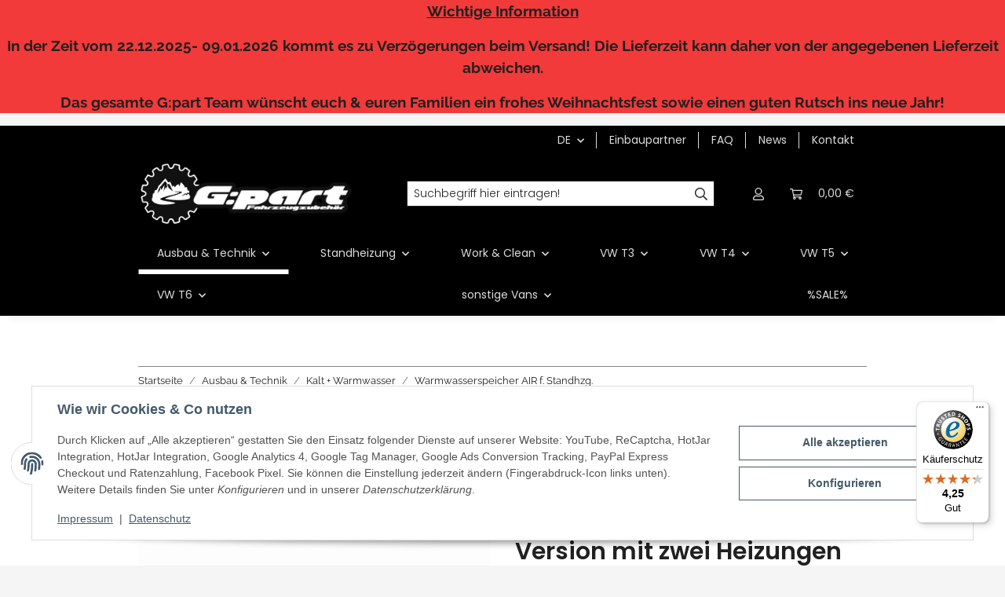

--- FILE ---
content_type: text/css
request_url: https://www.g-part.de/plugins/netzdingeDE_meineinkauf_ch/frontend/css/cssBasic.css?v=1.4.1
body_size: 50
content:
/* 
Theme-Anpassungen by NETZdinge.de (c) 2020
*/

#meineinkauf i.swiss,
#meineinkaufCheckout i.swiss {color:#ee2c32;}
#meineinkaufCheckout img {max-width:100%; height:auto;}
#meineinkauf .btn-block + .btn-block {
    margin-top: 0;
}


--- FILE ---
content_type: text/css
request_url: https://www.g-part.de/plugins/netzdingeDE_meineinkauf_ch/frontend/css/cssCustom.css?v=1.4.1
body_size: -40
content:
/*
Custom Anpassungen fuer NETZdinge.de Plugin "NETZdingeDE meineinkauf ch"
*/


--- FILE ---
content_type: text/javascript
request_url: https://widgets.trustedshops.com/js/XB916AF86B85C55B80DD020D04FC93CFB.js
body_size: 1510
content:
((e,t)=>{const a={shopInfo:{tsId:"XB916AF86B85C55B80DD020D04FC93CFB",name:"G:part Fahrzeugzubehör",url:"www.g-part.de",language:"de",targetMarket:"DEU",ratingVariant:"WIDGET",eTrustedIds:{accountId:"acc-0562d1f4-5d8e-457a-908f-2e040beab2c9",channelId:"chl-f5a2a7c3-5a88-43b6-8d06-3310bb88e3b7"},buyerProtection:{certificateType:"CLASSIC",certificateState:"PRODUCTION",mainProtectionCurrency:"EUR",classicProtectionAmount:100,maxProtectionDuration:30,plusProtectionAmount:2e4,basicProtectionAmount:100,firstCertified:"2023-02-21 00:00:00"},reviewSystem:{rating:{averageRating:4.25,averageRatingCount:52,overallRatingCount:147,distribution:{oneStar:5,twoStars:5,threeStars:0,fourStars:4,fiveStars:38}},reviews:[{average:4,buyerStatement:"Kam 2 Tage später als Briefsendung statt wie extra bezahlt als Paket. Heizungsregler wie beschrieben, passt und funktioniert.",rawChangeDate:"2025-12-04T11:30:37.000Z",changeDate:"4.12.2025",transactionDate:"27.11.2025"},{average:5,buyerStatement:"Ich bekam zeitnah Antworten auf meine Fragen. Auch die Lieferung kam prompt und war super gut verpackt. \nDanke",rawChangeDate:"2025-11-20T16:03:46.000Z",changeDate:"20.11.2025",transactionDate:"7.11.2025"},{average:5,buyerStatement:"Kleines nötiges Ersatzteil für T4 Bus wurde schnell geliefert!",rawChangeDate:"2025-10-28T08:26:59.000Z",changeDate:"28.10.2025"}]},features:["MARS_PUBLIC_QUESTIONNAIRE","MARS_QUESTIONNAIRE","DISABLE_REVIEWREQUEST_SENDING","MARS_EVENTS","MARS_REVIEWS","REVIEW_COLLECTOR","GUARANTEE_RECOG_CLASSIC_INTEGRATION","SHOP_CONSUMER_MEMBERSHIP"],consentManagementType:"OFF",urls:{profileUrl:"https://www.trustedshops.de/bewertung/info_XB916AF86B85C55B80DD020D04FC93CFB.html",profileUrlLegalSection:"https://www.trustedshops.de/bewertung/info_XB916AF86B85C55B80DD020D04FC93CFB.html#legal-info",reviewLegalUrl:"https://help.etrusted.com/hc/de/articles/23970864566162"},contractStartDate:"2023-02-02 00:00:00",shopkeeper:{name:"G.part Fahrzeugzubehör, Inh. Florian Gleisenberg",street:"Särka 15a",country:"DE",city:"Weißenberg",zip:"02627"},displayVariant:"full",variant:"full",twoLetterCountryCode:"DE"},"process.env":{STAGE:"prod"},externalConfig:{trustbadgeScriptUrl:"https://widgets.trustedshops.com/assets/trustbadge.js",cdnDomain:"widgets.trustedshops.com"},elementIdSuffix:"-98e3dadd90eb493088abdc5597a70810",buildTimestamp:"2026-01-01T05:39:39.374Z",buildStage:"prod"},r=a=>{const{trustbadgeScriptUrl:r}=a.externalConfig;let n=t.querySelector(`script[src="${r}"]`);n&&t.body.removeChild(n),n=t.createElement("script"),n.src=r,n.charset="utf-8",n.setAttribute("data-type","trustbadge-business-logic"),n.onerror=()=>{throw new Error(`The Trustbadge script could not be loaded from ${r}. Have you maybe selected an invalid TSID?`)},n.onload=()=>{e.trustbadge?.load(a)},t.body.appendChild(n)};"complete"===t.readyState?r(a):e.addEventListener("load",(()=>{r(a)}))})(window,document);

--- FILE ---
content_type: application/javascript
request_url: https://www.g-part.de/plugins/netzdingeDE_meineinkauf_ch/frontend/js/js.js?v=1.4.1
body_size: 862
content:
console.log('yehaaa!');

$( document ).ready(function() {

	var firma = $('#meineinkauf').data('firma');
	if ($('#firm').val() == firma) {
		console.log('MeinEinkauf ist gesetzt!');
		setMeinEinkauf();
	}


	$('#meineinkauf button.setData').on('click touch', function(e) {
		setMeinEinkauf();
	});

	$('#meineinkauf button.unsetData').on('click touch', function(e) {
		unsetMeinEinkauf();
	});
});


function setMeinEinkauf() {
	var firma = $('#meineinkauf').data('firma'),
		strasse = $('#meineinkauf').data('strasse'),
		hausnummer = $('#meineinkauf').data('hausnummer'),
		plz = $('#meineinkauf').data('plz'),
		ort = $('#meineinkauf').data('ort'),
		setmail = $("#customer #email").val()
	;

	if (typeof setmail == "undefined" || setmail === null) {
		setmail = $("#neukunde #email").val();
	}

	if (typeof setmail == "undefined" || setmail === null) {
		setmail = $("#panel-register-form #email").val();
	}

	if (
		typeof firma !== "undefined" && firma !== null
		&& typeof strasse !== "undefined" && strasse !== null
		&& typeof hausnummer !== "undefined" && hausnummer !== null
		&& typeof plz !== "undefined" && plz !== null
		&& typeof ort !== "undefined" && ort !== null
	) {
		//console.log('yehaaa1!');
		$('#firstName').val('-').closest('.has-error').removeClass('has-error').find('.form-error-msg').remove();
		$('#lastName').val('-').closest('.has-error').removeClass('has-error').find('.form-error-msg').remove();
		$('#firm').val(firma).prop( "readonly", true ).parent().show("slow").removeClass('has-error').find('.form-error-msg').remove();
		$('#firmext').parent().hide('slow');
		$('#street').val(strasse).prop( "readonly", true ).closest('.has-error').removeClass('has-error').find('.form-error-msg').remove();
		$('#street2').parent().hide('slow');
		$('#streetnumber').val(hausnummer).prop( "readonly", true ).closest('.has-error').removeClass('has-error').find('.form-error-msg').remove();
		$('#postcode').val(plz).prop( "readonly", true ).closest('.has-error').removeClass('has-error').find('.form-error-msg').remove();
		$('#city,.city_input').val(ort).prop( "readonly", true ).css('background-color', '').closest('.has-error').removeClass('has-error').find('.form-error-msg').remove();
		if (!setmail.includes("@meineinkauf.ch")) {
			$("#customer #email, #neukunde #email, #panel-register-form #email").val('@meineinkauf.ch');
		}
		$("#billing_address-country").val('DE').attr( "readonly", true ).find('option:not(:selected)').prop( "disabled", true );
		$('select.kundenart').val($('select.kundenart option.wert-firma').val()).attr( "readonly", true ).find('option:not(:selected)').prop( "disabled", true );
		$('#ustid').val('').hide();
		$('label[for="ustid"]').hide();

		$('#checkout_register_shipping_address').closest('div.shipping-address').hide("slow");
		$('#checkout_register_shipping_address').closest('div.checkbox.control-toggle').hide("slow");
		$('#meineinkauf button.setData').hide();
		$('.mech-mailhint').show('slow');
		$('#meineinkauf button.unsetData').show();

	}
}

function unsetMeinEinkauf() {
	console.log('yehaaa2!');
	var setmail = $("#customer #email").val();

	if (typeof setmail == "undefined" || setmail === null) {
		setmail = $("#neukunde #email").val();
	}

	if (typeof setmail == "undefined" || setmail === null) {
		setmail = $("#panel-register-form #email").val();
	}

	$('#firstName').val('').closest('.has-error').removeClass('has-error').find('.form-error-msg').remove();
	$('#lastName').val('').closest('.has-error').removeClass('has-error').find('.form-error-msg').remove();
	$('#firm').val('').prop( "readonly", false );
	$('#firmext').parent().show('slow');
	$('#street').val('').prop( "readonly", false );
	$('#street2').parent().show('slow');
	$('#streetnumber').val('').prop( "readonly", false );
	$('#postcode').val('').prop( "readonly", false );
	$('#city,.city_input').val('').prop( "readonly", false ).css('background-color', '');
	if (setmail.includes("@meineinkauf.ch")) {
		$("#customer #email, #neukunde #email, #panel-register-form #email").val('');
	}
	$("#billing_address-country").attr( "readonly", false ).find('option:not(:selected)').prop( "disabled", false );
	$('select.kundenart').attr( "readonly", false ).find('option:not(:selected)').prop( "disabled", false );
	$('#ustid').val('').show();
	$('label[for="ustid"]').show();

	$('#checkout_register_shipping_address').closest('div.shipping-address').show("slow");
	$('#checkout_register_shipping_address').closest('div.checkbox.control-toggle').show("slow");
	$('#meineinkauf button.unsetData').hide();
	$('.mech-mailhint').hide('slow');
	$('#meineinkauf button.setData').show();
}